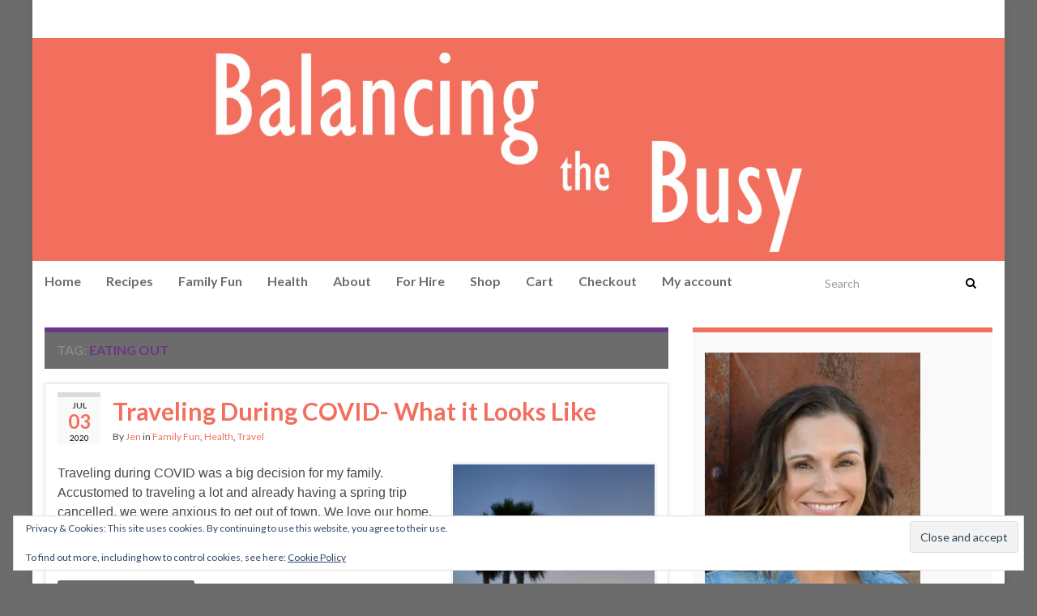

--- FILE ---
content_type: text/html; charset=utf-8
request_url: https://www.google.com/recaptcha/api2/aframe
body_size: 265
content:
<!DOCTYPE HTML><html><head><meta http-equiv="content-type" content="text/html; charset=UTF-8"></head><body><script nonce="-unel8xqyKa6jtcGGH86ug">/** Anti-fraud and anti-abuse applications only. See google.com/recaptcha */ try{var clients={'sodar':'https://pagead2.googlesyndication.com/pagead/sodar?'};window.addEventListener("message",function(a){try{if(a.source===window.parent){var b=JSON.parse(a.data);var c=clients[b['id']];if(c){var d=document.createElement('img');d.src=c+b['params']+'&rc='+(localStorage.getItem("rc::a")?sessionStorage.getItem("rc::b"):"");window.document.body.appendChild(d);sessionStorage.setItem("rc::e",parseInt(sessionStorage.getItem("rc::e")||0)+1);localStorage.setItem("rc::h",'1769278410142');}}}catch(b){}});window.parent.postMessage("_grecaptcha_ready", "*");}catch(b){}</script></body></html>

--- FILE ---
content_type: text/plain
request_url: https://www.google-analytics.com/j/collect?v=1&_v=j102&a=2098665347&t=pageview&_s=1&dl=https%3A%2F%2Fwww.balancingthebusy.com%2Ftag%2Feating-out%2F&ul=en-us%40posix&dt=eating%20out%20%E2%80%93%20Balancing%20the%20Busy&sr=1280x720&vp=1280x720&_u=IEBAAAABAAAAACAAI~&jid=370415542&gjid=1068773801&cid=11375841.1769278408&tid=UA-47031587-1&_gid=1006920337.1769278408&_r=1&_slc=1&z=337487712
body_size: -452
content:
2,cG-VM3H92DGK8